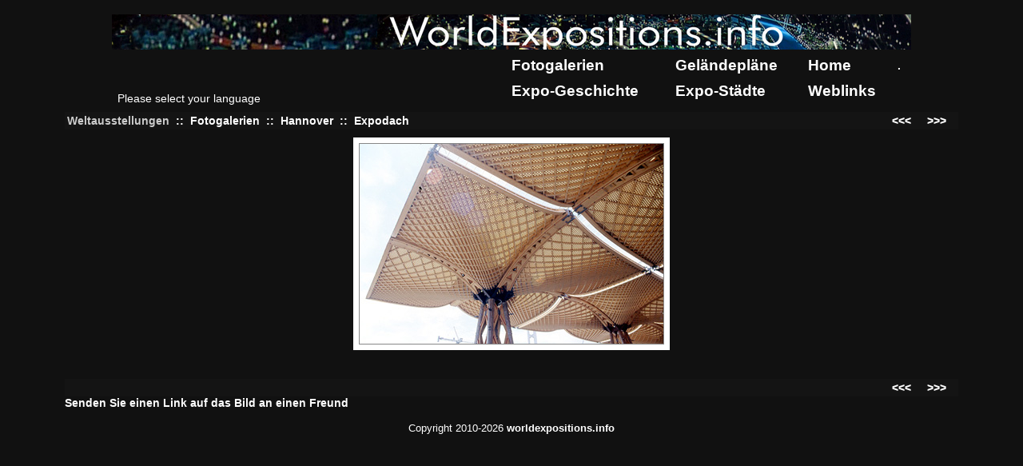

--- FILE ---
content_type: text/html; charset=UTF-8
request_url: https://worldexpositions.info/phpalbum/main.php?cmd=imageview&var1=2000_Hannover%2FExpodach%2F2064_h.jpg
body_size: 1924
content:
<!DOCTYPE html PUBLIC "-//W3C//DTD HTML 4.01 Transitional//EN">
<html>
 <!--phpalbum 0.4.1.14 -->
 <head>
   <title>WorldExpositions.info</title>
   <LINK REL="stylesheet" HREF="main.php?cmd=theme&var1=style_css" TYPE="text/css">
   
   <!-- Google Tag Manager -->
<script>(function(w,d,s,l,i){w[l]=w[l]||[];w[l].push({'gtm.start':
new Date().getTime(),event:'gtm.js'});var f=d.getElementsByTagName(s)[0],
j=d.createElement(s),dl=l!='dataLayer'?'&l='+l:'';j.async=true;j.src=
'https://www.googletagmanager.com/gtm.js?id='+i+dl;f.parentNode.insertBefore(j,f);
})(window,document,'script','dataLayer','GTM-N4SCDXJ');</script>
<!-- End Google Tag Manager -->
 </head>
 <body>
 <!-- Google Tag Manager (noscript) -->
<noscript><iframe src="https://www.googletagmanager.com/ns.html?id=GTM-N4SCDXJ"
height="0" width="0" style="display:none;visibility:hidden"></iframe></noscript>
<!-- End Google Tag Manager (noscript) -->
 <table width="100%"><tr><td align="center">
 <table class="BODY" cellpadding="5" width="90%"><tr><td>

   <!--logo-->
   <table width="100%" cellpadding="0" cellspacing="0">
     <tr>
       <td colspan="4" align="center">
	   <a href="main.php?cmd=album"><img src="main.php?cmd=logo&var1=WORLDEXPOSITIONS.INFO&var2=111111res/headertop.png_file" border="0"></a>	   <table width="1000">
  <tr>
    <td valign="bottom"
        title="1. Help to improve our translation on https://translate.google.com/.  2. The translation is getting better _automatically_ every time you visit our website and use the translation tool.">
      <div id="google_translate_element"></div>
<script type="text/javascript">
  function googleTranslateElementInit() {
    new google.translate.TranslateElement({ pageLanguage: 'de' }, 'google_translate_element');
  }
</script>
<script type="text/javascript"
  src="https://translate.google.com/translate_a/element.js?cb=googleTranslateElementInit">
</script>
    </td>
    <td valign="bottom"
        title="1. Help to improve our translation on https://translate.google.com/.  2. The translation is getting better _automatically_ every time you visit our website and use the translation tool.">
      <p class="small">Please select your language</p>
    </td>
    <td valign="top">
      <div id="expomenu" align="right">
	<table width="500">
	  <tr>
	    <td height="30"><a class="menu" href="../phpalbum/">Fotogalerien</a></td>
	    <td><a class="menu" href="../mapindex.html">Gel&auml;ndepl&auml;ne</a></td>
	    <td><a class="menu" href="../index.html">Home</a></td>
	    <td>
	      		<a class="me" href="main.php?cmd=imageview&var1=2000_Hannover%2FExpodach%2F2064_h.jpg&login">.</a>&nbsp;
	      	
	      	    </td>
	  </tr>
	  <tr>
	    <td height="30"><a class="menu" href="../geschichte.html">Expo-Geschichte</a></td>
	    <td><a class="menu" href="../cities.html">Expo-St&auml;dte</a></td>
	    <td><a class="menu" href="../links.html">Weblinks</a></td>
	  </tr>
	</table>
      </div>
    </td>
  </tr>
</table>
       </td>
     </tr>
   </table>
   <!--menu-->
    <table width="100%"><tr>
	   	<td width="100%" nowrap align="right">
	  	</td>
    </tr>
       </table>

   <table width="100%" class="menu">
     <tr>
       <td width="100%">
         <font class="te">
	      	      Weltausstellungen</font>
	      	 		<b>&nbsp;::&nbsp;&nbsp;</b><a  class="me" href="main.php?cmd=album&var2=" title="back to expo list">Fotogalerien</a>
	      	 		<b>&nbsp;::&nbsp;&nbsp;</b><a  class="me" href="main.php?cmd=album&var1=2000_Hannover%2F&var2=" title="back to pavillion list">Hannover</a>
	      	 		<b>&nbsp;::&nbsp;&nbsp;</b><a  class="me" href="main.php?cmd=album&var1=2000_Hannover%2FExpodach%2F&var2=" title="back to start page for this gallery">Expodach</a>
	      	</td>
	<td align="right" nowrap>
	    	        <a class="me" href="main.php?cmd=imageview&var1=2000_Hannover%2FExpodach%2F2060_h.jpg">&lt;&lt;&lt;</a>
	    	    &nbsp;&nbsp;&nbsp;
	    	        <a class="me" href="main.php?cmd=imageview&var1=2000_Hannover%2FExpodach%2F2065_h.jpg">&gt;&gt;&gt;</a>
	    	    &nbsp;&nbsp;
	</td>
      </tr>
   </table>
<!--main content-->
<div>
 <table width="100%" cellspacing="10" cellpadding="0">
  <tr>
   <td align="center">
   <table cellspacing="0" cellpadding="0">
   <tr>
	<td class="photo">
	 <div style="margin: 7px;">
         <a class="me" href="main.php?cmd=imageview&var1=2000_Hannover%2FExpodach%2F2065_h.jpg">         	<img width="380" height="250" src="main.php?cmd=image&var1=2000_Hannover%2FExpodach%2F2064_h.jpg&var2=600_90" border="1" style="border-color: #888888;"/><br/>
         </a>	 </div>
   </td>

      
   </tr>
   </table>
    </td>
  </tr>
  <tr>
  	<td align="center">
  		<div>
	     <table cellspacing="0" cellpadding="0" width="394">
	       <!--<tr height="5"><td></td></tr>-->
	       	       	       <tr><td width="100%" align="center"><font class="photodesc"><p></p><p></p></font></td></tr>
	       	     </table>
	   </div>
    </td>
  <tr>
 </table>
 <table width="100%"><tr><td align="center"></td></tr></table>
</div>
<div>
  <table width="100%" class="menu">
    <tr>
    	<td width="100%" align="right">
	    	        <a class="me" href="main.php?cmd=imageview&var1=2000_Hannover%2FExpodach%2F2060_h.jpg">&lt;&lt;&lt;</a>
	    	    &nbsp;&nbsp;&nbsp;
	    	        <a class="me" href="main.php?cmd=imageview&var1=2000_Hannover%2FExpodach%2F2065_h.jpg">&gt;&gt;&gt;</a>
	    	    &nbsp;&nbsp; 
	</td>
    </tr>
  </table>
</div>  
<a class="me" href="main.php?cmd=imageview&var1=2000_Hannover%2FExpodach%2F2064_h.jpg&var3=post_ecard#ECARD">Senden Sie einen Link auf das Bild an einen Freund</a>&nbsp;&nbsp;&nbsp;&nbsp;
<table cellspacing="0">
</table>

	<table width="100%"><tr height="30"><td valign="bottom" align="center" width="100%">
		<font size="2">Copyright 2010-2026  </font><a class="me" href="/impressum.html"><font size="2">worldexpositions.info</font></a>		<!-- <font size="2">Powered by <a class="me"href="http://www.phpalbum.net">PHP Photo Album</font></a> -->
	</td></tr></table>

</td></tr></table>
</td></tr></table>
 <!-- addthis.com has been take out of service by Oracle in 2023 -->
<!--end of page -->
</body></html>
